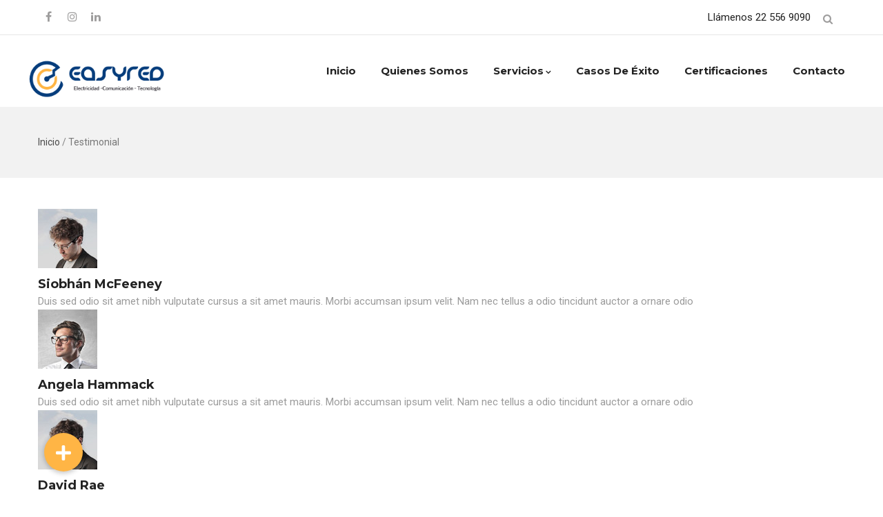

--- FILE ---
content_type: text/html; charset=UTF-8
request_url: https://www.easyred.cl/testimonial_cat/default/
body_size: 12125
content:
<!DOCTYPE html>
<html lang="es-CL" class="no-js">
<head>
  <meta http-equiv="content-type" content="text/html; charset=UTF-8">
  <meta name="apple-touch-fullscreen" content="yes"/>
  <meta name="MobileOptimized" content="320"/>
  <meta name="viewport" content="width=device-width, initial-scale=1, maximum-scale=1, user-scalable=no">
  <link rel="profile" href="https://gmpg.org/xfn/11">
  <title>Default &#8211; Easyred</title>
<meta name='robots' content='max-image-preview:large' />
<link rel='dns-prefetch' href='//cdnjs.cloudflare.com' />
<link rel='dns-prefetch' href='//fonts.googleapis.com' />
<link rel='dns-prefetch' href='//www.googletagmanager.com' />
<link rel="alternate" type="application/rss+xml" title="Easyred &raquo; Feed" href="https://www.easyred.cl/feed/" />
<link rel="alternate" type="application/rss+xml" title="Easyred &raquo; Feed de comentarios" href="https://www.easyred.cl/comments/feed/" />
<link rel="alternate" type="application/rss+xml" title="Feed Easyred &raquo; Default Category" href="https://www.easyred.cl/testimonial_cat/default/feed/" />
<style id='wp-img-auto-sizes-contain-inline-css' type='text/css'>
img:is([sizes=auto i],[sizes^="auto," i]){contain-intrinsic-size:3000px 1500px}
/*# sourceURL=wp-img-auto-sizes-contain-inline-css */
</style>
<style id='wp-emoji-styles-inline-css' type='text/css'>

	img.wp-smiley, img.emoji {
		display: inline !important;
		border: none !important;
		box-shadow: none !important;
		height: 1em !important;
		width: 1em !important;
		margin: 0 0.07em !important;
		vertical-align: -0.1em !important;
		background: none !important;
		padding: 0 !important;
	}
/*# sourceURL=wp-emoji-styles-inline-css */
</style>
<style id='wp-block-library-inline-css' type='text/css'>
:root{--wp-block-synced-color:#7a00df;--wp-block-synced-color--rgb:122,0,223;--wp-bound-block-color:var(--wp-block-synced-color);--wp-editor-canvas-background:#ddd;--wp-admin-theme-color:#007cba;--wp-admin-theme-color--rgb:0,124,186;--wp-admin-theme-color-darker-10:#006ba1;--wp-admin-theme-color-darker-10--rgb:0,107,160.5;--wp-admin-theme-color-darker-20:#005a87;--wp-admin-theme-color-darker-20--rgb:0,90,135;--wp-admin-border-width-focus:2px}@media (min-resolution:192dpi){:root{--wp-admin-border-width-focus:1.5px}}.wp-element-button{cursor:pointer}:root .has-very-light-gray-background-color{background-color:#eee}:root .has-very-dark-gray-background-color{background-color:#313131}:root .has-very-light-gray-color{color:#eee}:root .has-very-dark-gray-color{color:#313131}:root .has-vivid-green-cyan-to-vivid-cyan-blue-gradient-background{background:linear-gradient(135deg,#00d084,#0693e3)}:root .has-purple-crush-gradient-background{background:linear-gradient(135deg,#34e2e4,#4721fb 50%,#ab1dfe)}:root .has-hazy-dawn-gradient-background{background:linear-gradient(135deg,#faaca8,#dad0ec)}:root .has-subdued-olive-gradient-background{background:linear-gradient(135deg,#fafae1,#67a671)}:root .has-atomic-cream-gradient-background{background:linear-gradient(135deg,#fdd79a,#004a59)}:root .has-nightshade-gradient-background{background:linear-gradient(135deg,#330968,#31cdcf)}:root .has-midnight-gradient-background{background:linear-gradient(135deg,#020381,#2874fc)}:root{--wp--preset--font-size--normal:16px;--wp--preset--font-size--huge:42px}.has-regular-font-size{font-size:1em}.has-larger-font-size{font-size:2.625em}.has-normal-font-size{font-size:var(--wp--preset--font-size--normal)}.has-huge-font-size{font-size:var(--wp--preset--font-size--huge)}.has-text-align-center{text-align:center}.has-text-align-left{text-align:left}.has-text-align-right{text-align:right}.has-fit-text{white-space:nowrap!important}#end-resizable-editor-section{display:none}.aligncenter{clear:both}.items-justified-left{justify-content:flex-start}.items-justified-center{justify-content:center}.items-justified-right{justify-content:flex-end}.items-justified-space-between{justify-content:space-between}.screen-reader-text{border:0;clip-path:inset(50%);height:1px;margin:-1px;overflow:hidden;padding:0;position:absolute;width:1px;word-wrap:normal!important}.screen-reader-text:focus{background-color:#ddd;clip-path:none;color:#444;display:block;font-size:1em;height:auto;left:5px;line-height:normal;padding:15px 23px 14px;text-decoration:none;top:5px;width:auto;z-index:100000}html :where(.has-border-color){border-style:solid}html :where([style*=border-top-color]){border-top-style:solid}html :where([style*=border-right-color]){border-right-style:solid}html :where([style*=border-bottom-color]){border-bottom-style:solid}html :where([style*=border-left-color]){border-left-style:solid}html :where([style*=border-width]){border-style:solid}html :where([style*=border-top-width]){border-top-style:solid}html :where([style*=border-right-width]){border-right-style:solid}html :where([style*=border-bottom-width]){border-bottom-style:solid}html :where([style*=border-left-width]){border-left-style:solid}html :where(img[class*=wp-image-]){height:auto;max-width:100%}:where(figure){margin:0 0 1em}html :where(.is-position-sticky){--wp-admin--admin-bar--position-offset:var(--wp-admin--admin-bar--height,0px)}@media screen and (max-width:600px){html :where(.is-position-sticky){--wp-admin--admin-bar--position-offset:0px}}

/*# sourceURL=wp-block-library-inline-css */
</style><style id='global-styles-inline-css' type='text/css'>
:root{--wp--preset--aspect-ratio--square: 1;--wp--preset--aspect-ratio--4-3: 4/3;--wp--preset--aspect-ratio--3-4: 3/4;--wp--preset--aspect-ratio--3-2: 3/2;--wp--preset--aspect-ratio--2-3: 2/3;--wp--preset--aspect-ratio--16-9: 16/9;--wp--preset--aspect-ratio--9-16: 9/16;--wp--preset--color--black: #000000;--wp--preset--color--cyan-bluish-gray: #abb8c3;--wp--preset--color--white: #ffffff;--wp--preset--color--pale-pink: #f78da7;--wp--preset--color--vivid-red: #cf2e2e;--wp--preset--color--luminous-vivid-orange: #ff6900;--wp--preset--color--luminous-vivid-amber: #fcb900;--wp--preset--color--light-green-cyan: #7bdcb5;--wp--preset--color--vivid-green-cyan: #00d084;--wp--preset--color--pale-cyan-blue: #8ed1fc;--wp--preset--color--vivid-cyan-blue: #0693e3;--wp--preset--color--vivid-purple: #9b51e0;--wp--preset--gradient--vivid-cyan-blue-to-vivid-purple: linear-gradient(135deg,rgb(6,147,227) 0%,rgb(155,81,224) 100%);--wp--preset--gradient--light-green-cyan-to-vivid-green-cyan: linear-gradient(135deg,rgb(122,220,180) 0%,rgb(0,208,130) 100%);--wp--preset--gradient--luminous-vivid-amber-to-luminous-vivid-orange: linear-gradient(135deg,rgb(252,185,0) 0%,rgb(255,105,0) 100%);--wp--preset--gradient--luminous-vivid-orange-to-vivid-red: linear-gradient(135deg,rgb(255,105,0) 0%,rgb(207,46,46) 100%);--wp--preset--gradient--very-light-gray-to-cyan-bluish-gray: linear-gradient(135deg,rgb(238,238,238) 0%,rgb(169,184,195) 100%);--wp--preset--gradient--cool-to-warm-spectrum: linear-gradient(135deg,rgb(74,234,220) 0%,rgb(151,120,209) 20%,rgb(207,42,186) 40%,rgb(238,44,130) 60%,rgb(251,105,98) 80%,rgb(254,248,76) 100%);--wp--preset--gradient--blush-light-purple: linear-gradient(135deg,rgb(255,206,236) 0%,rgb(152,150,240) 100%);--wp--preset--gradient--blush-bordeaux: linear-gradient(135deg,rgb(254,205,165) 0%,rgb(254,45,45) 50%,rgb(107,0,62) 100%);--wp--preset--gradient--luminous-dusk: linear-gradient(135deg,rgb(255,203,112) 0%,rgb(199,81,192) 50%,rgb(65,88,208) 100%);--wp--preset--gradient--pale-ocean: linear-gradient(135deg,rgb(255,245,203) 0%,rgb(182,227,212) 50%,rgb(51,167,181) 100%);--wp--preset--gradient--electric-grass: linear-gradient(135deg,rgb(202,248,128) 0%,rgb(113,206,126) 100%);--wp--preset--gradient--midnight: linear-gradient(135deg,rgb(2,3,129) 0%,rgb(40,116,252) 100%);--wp--preset--font-size--small: 13px;--wp--preset--font-size--medium: 20px;--wp--preset--font-size--large: 36px;--wp--preset--font-size--x-large: 42px;--wp--preset--spacing--20: 0.44rem;--wp--preset--spacing--30: 0.67rem;--wp--preset--spacing--40: 1rem;--wp--preset--spacing--50: 1.5rem;--wp--preset--spacing--60: 2.25rem;--wp--preset--spacing--70: 3.38rem;--wp--preset--spacing--80: 5.06rem;--wp--preset--shadow--natural: 6px 6px 9px rgba(0, 0, 0, 0.2);--wp--preset--shadow--deep: 12px 12px 50px rgba(0, 0, 0, 0.4);--wp--preset--shadow--sharp: 6px 6px 0px rgba(0, 0, 0, 0.2);--wp--preset--shadow--outlined: 6px 6px 0px -3px rgb(255, 255, 255), 6px 6px rgb(0, 0, 0);--wp--preset--shadow--crisp: 6px 6px 0px rgb(0, 0, 0);}:where(.is-layout-flex){gap: 0.5em;}:where(.is-layout-grid){gap: 0.5em;}body .is-layout-flex{display: flex;}.is-layout-flex{flex-wrap: wrap;align-items: center;}.is-layout-flex > :is(*, div){margin: 0;}body .is-layout-grid{display: grid;}.is-layout-grid > :is(*, div){margin: 0;}:where(.wp-block-columns.is-layout-flex){gap: 2em;}:where(.wp-block-columns.is-layout-grid){gap: 2em;}:where(.wp-block-post-template.is-layout-flex){gap: 1.25em;}:where(.wp-block-post-template.is-layout-grid){gap: 1.25em;}.has-black-color{color: var(--wp--preset--color--black) !important;}.has-cyan-bluish-gray-color{color: var(--wp--preset--color--cyan-bluish-gray) !important;}.has-white-color{color: var(--wp--preset--color--white) !important;}.has-pale-pink-color{color: var(--wp--preset--color--pale-pink) !important;}.has-vivid-red-color{color: var(--wp--preset--color--vivid-red) !important;}.has-luminous-vivid-orange-color{color: var(--wp--preset--color--luminous-vivid-orange) !important;}.has-luminous-vivid-amber-color{color: var(--wp--preset--color--luminous-vivid-amber) !important;}.has-light-green-cyan-color{color: var(--wp--preset--color--light-green-cyan) !important;}.has-vivid-green-cyan-color{color: var(--wp--preset--color--vivid-green-cyan) !important;}.has-pale-cyan-blue-color{color: var(--wp--preset--color--pale-cyan-blue) !important;}.has-vivid-cyan-blue-color{color: var(--wp--preset--color--vivid-cyan-blue) !important;}.has-vivid-purple-color{color: var(--wp--preset--color--vivid-purple) !important;}.has-black-background-color{background-color: var(--wp--preset--color--black) !important;}.has-cyan-bluish-gray-background-color{background-color: var(--wp--preset--color--cyan-bluish-gray) !important;}.has-white-background-color{background-color: var(--wp--preset--color--white) !important;}.has-pale-pink-background-color{background-color: var(--wp--preset--color--pale-pink) !important;}.has-vivid-red-background-color{background-color: var(--wp--preset--color--vivid-red) !important;}.has-luminous-vivid-orange-background-color{background-color: var(--wp--preset--color--luminous-vivid-orange) !important;}.has-luminous-vivid-amber-background-color{background-color: var(--wp--preset--color--luminous-vivid-amber) !important;}.has-light-green-cyan-background-color{background-color: var(--wp--preset--color--light-green-cyan) !important;}.has-vivid-green-cyan-background-color{background-color: var(--wp--preset--color--vivid-green-cyan) !important;}.has-pale-cyan-blue-background-color{background-color: var(--wp--preset--color--pale-cyan-blue) !important;}.has-vivid-cyan-blue-background-color{background-color: var(--wp--preset--color--vivid-cyan-blue) !important;}.has-vivid-purple-background-color{background-color: var(--wp--preset--color--vivid-purple) !important;}.has-black-border-color{border-color: var(--wp--preset--color--black) !important;}.has-cyan-bluish-gray-border-color{border-color: var(--wp--preset--color--cyan-bluish-gray) !important;}.has-white-border-color{border-color: var(--wp--preset--color--white) !important;}.has-pale-pink-border-color{border-color: var(--wp--preset--color--pale-pink) !important;}.has-vivid-red-border-color{border-color: var(--wp--preset--color--vivid-red) !important;}.has-luminous-vivid-orange-border-color{border-color: var(--wp--preset--color--luminous-vivid-orange) !important;}.has-luminous-vivid-amber-border-color{border-color: var(--wp--preset--color--luminous-vivid-amber) !important;}.has-light-green-cyan-border-color{border-color: var(--wp--preset--color--light-green-cyan) !important;}.has-vivid-green-cyan-border-color{border-color: var(--wp--preset--color--vivid-green-cyan) !important;}.has-pale-cyan-blue-border-color{border-color: var(--wp--preset--color--pale-cyan-blue) !important;}.has-vivid-cyan-blue-border-color{border-color: var(--wp--preset--color--vivid-cyan-blue) !important;}.has-vivid-purple-border-color{border-color: var(--wp--preset--color--vivid-purple) !important;}.has-vivid-cyan-blue-to-vivid-purple-gradient-background{background: var(--wp--preset--gradient--vivid-cyan-blue-to-vivid-purple) !important;}.has-light-green-cyan-to-vivid-green-cyan-gradient-background{background: var(--wp--preset--gradient--light-green-cyan-to-vivid-green-cyan) !important;}.has-luminous-vivid-amber-to-luminous-vivid-orange-gradient-background{background: var(--wp--preset--gradient--luminous-vivid-amber-to-luminous-vivid-orange) !important;}.has-luminous-vivid-orange-to-vivid-red-gradient-background{background: var(--wp--preset--gradient--luminous-vivid-orange-to-vivid-red) !important;}.has-very-light-gray-to-cyan-bluish-gray-gradient-background{background: var(--wp--preset--gradient--very-light-gray-to-cyan-bluish-gray) !important;}.has-cool-to-warm-spectrum-gradient-background{background: var(--wp--preset--gradient--cool-to-warm-spectrum) !important;}.has-blush-light-purple-gradient-background{background: var(--wp--preset--gradient--blush-light-purple) !important;}.has-blush-bordeaux-gradient-background{background: var(--wp--preset--gradient--blush-bordeaux) !important;}.has-luminous-dusk-gradient-background{background: var(--wp--preset--gradient--luminous-dusk) !important;}.has-pale-ocean-gradient-background{background: var(--wp--preset--gradient--pale-ocean) !important;}.has-electric-grass-gradient-background{background: var(--wp--preset--gradient--electric-grass) !important;}.has-midnight-gradient-background{background: var(--wp--preset--gradient--midnight) !important;}.has-small-font-size{font-size: var(--wp--preset--font-size--small) !important;}.has-medium-font-size{font-size: var(--wp--preset--font-size--medium) !important;}.has-large-font-size{font-size: var(--wp--preset--font-size--large) !important;}.has-x-large-font-size{font-size: var(--wp--preset--font-size--x-large) !important;}
/*# sourceURL=global-styles-inline-css */
</style>

<style id='classic-theme-styles-inline-css' type='text/css'>
/*! This file is auto-generated */
.wp-block-button__link{color:#fff;background-color:#32373c;border-radius:9999px;box-shadow:none;text-decoration:none;padding:calc(.667em + 2px) calc(1.333em + 2px);font-size:1.125em}.wp-block-file__button{background:#32373c;color:#fff;text-decoration:none}
/*# sourceURL=/wp-includes/css/classic-themes.min.css */
</style>
<link rel='stylesheet' id='buttonizer_frontend_style-css' href='https://www.easyred.cl/wp-content/plugins/buttonizer-multifunctional-button/assets/legacy/frontend.css?v=2bf00396b0c1ac7592c6916e5b67b30d&#038;ver=6.9' type='text/css' media='all' />
<link rel='stylesheet' id='buttonizer-icon-library-css' href='https://cdnjs.cloudflare.com/ajax/libs/font-awesome/5.15.4/css/all.min.css?ver=6.9' type='text/css' media='all' integrity='sha512-1ycn6IcaQQ40/MKBW2W4Rhis/DbILU74C1vSrLJxCq57o941Ym01SwNsOMqvEBFlcgUa6xLiPY/NS5R+E6ztJQ==' crossorigin='anonymous' />
<link rel='stylesheet' id='cliengo-css' href='https://www.easyred.cl/wp-content/plugins/cliengo/public/css/cliengo-public.css?ver=3.0.4' type='text/css' media='all' />
<link rel='stylesheet' id='contact-form-7-css' href='https://www.easyred.cl/wp-content/plugins/contact-form-7/includes/css/styles.css?ver=6.1.4' type='text/css' media='all' />
<link rel='stylesheet' id='rs-plugin-settings-css' href='https://www.easyred.cl/wp-content/plugins/revslider/public/assets/css/rs6.css?ver=6.2.2' type='text/css' media='all' />
<style id='rs-plugin-settings-inline-css' type='text/css'>
#rs-demo-id {}
/*# sourceURL=rs-plugin-settings-inline-css */
</style>
<link rel="preload" class="mv-grow-style" href="https://www.easyred.cl/wp-content/plugins/social-pug/assets/dist/style-frontend-pro.css?ver=1.36.3" as="style"><noscript><link rel='stylesheet' id='dpsp-frontend-style-pro-css' href='https://www.easyred.cl/wp-content/plugins/social-pug/assets/dist/style-frontend-pro.css?ver=1.36.3' type='text/css' media='all' />
</noscript><style id='dpsp-frontend-style-pro-inline-css' type='text/css'>

				@media screen and ( max-width : 720px ) {
					.dpsp-content-wrapper.dpsp-hide-on-mobile,
					.dpsp-share-text.dpsp-hide-on-mobile {
						display: none;
					}
					.dpsp-has-spacing .dpsp-networks-btns-wrapper li {
						margin:0 2% 10px 0;
					}
					.dpsp-network-btn.dpsp-has-label:not(.dpsp-has-count) {
						max-height: 40px;
						padding: 0;
						justify-content: center;
					}
					.dpsp-content-wrapper.dpsp-size-small .dpsp-network-btn.dpsp-has-label:not(.dpsp-has-count){
						max-height: 32px;
					}
					.dpsp-content-wrapper.dpsp-size-large .dpsp-network-btn.dpsp-has-label:not(.dpsp-has-count){
						max-height: 46px;
					}
				}
			
			@media screen and ( max-width : 720px ) {
				aside#dpsp-floating-sidebar.dpsp-hide-on-mobile.opened {
					display: none;
				}
			}
			
/*# sourceURL=dpsp-frontend-style-pro-inline-css */
</style>
<link rel='stylesheet' id='winnex-fonts-css' href='https://fonts.googleapis.com/css?family=Montserrat:400,500,700%7CRoboto:400,500,600,700&#038;subset' type='text/css' media='all' />
<link rel='stylesheet' id='lightgallery-css' href='https://www.easyred.cl/wp-content/themes/winnex/js/lightgallery/css/lightgallery.min.css?ver=6.9' type='text/css' media='all' />
<link rel='stylesheet' id='winnex-style-css' href='https://www.easyred.cl/wp-content/themes/winnex/style.css?ver=1.0.1' type='text/css' media='all' />
<link rel='stylesheet' id='magnific-css' href='https://www.easyred.cl/wp-content/themes/winnex/js/magnific/magnific-popup.css?ver=6.9' type='text/css' media='all' />
<link rel='stylesheet' id='owl-carousel-css' href='https://www.easyred.cl/wp-content/themes/winnex/js/owl-carousel/assets/owl.carousel.css?ver=6.9' type='text/css' media='all' />
<link rel='stylesheet' id='icon-custom-css' href='https://www.easyred.cl/wp-content/themes/winnex/css/icon-custom.css?ver=6.9' type='text/css' media='all' />
<link rel='stylesheet' id='icon-fontawesome-css' href='https://www.easyred.cl/wp-content/themes/winnex/css/fontawesome/css/font-awesome.min.css?ver=6.9' type='text/css' media='all' />
<link rel='stylesheet' id='winnex-bootstrap-css' href='https://www.easyred.cl/wp-content/themes/winnex/css/skins/blue/bootstrap.css?ver=1.0.1' type='text/css' media='all' />
<link rel='stylesheet' id='winnex-woocoomerce-css' href='https://www.easyred.cl/wp-content/themes/winnex/css/skins/blue/woocommerce.css?ver=1.0.1' type='text/css' media='all' />
<link rel='stylesheet' id='winnex-template-css' href='https://www.easyred.cl/wp-content/themes/winnex/css/skins/blue/template.css?ver=1.0.1' type='text/css' media='all' />
<script type="text/javascript" src="https://www.easyred.cl/wp-includes/js/jquery/jquery.min.js?ver=3.7.1" id="jquery-core-js"></script>
<script type="text/javascript" src="https://www.easyred.cl/wp-includes/js/jquery/jquery-migrate.min.js?ver=3.4.1" id="jquery-migrate-js"></script>
<script type="text/javascript" src="https://www.easyred.cl/wp-content/plugins/cliengo/public/js/cliengo-public.js?ver=3.0.4" id="cliengo-js"></script>
<script type="text/javascript" src="https://www.easyred.cl/wp-content/plugins/revslider/public/assets/js/rbtools.min.js?ver=6.0" id="tp-tools-js"></script>
<script type="text/javascript" src="https://www.easyred.cl/wp-content/plugins/revslider/public/assets/js/rs6.min.js?ver=6.2.2" id="revmin-js"></script>
<script type="text/javascript" src="https://www.easyred.cl/wp-content/themes/winnex/js/bootstrap.js?ver=6.9" id="bootstrap-js"></script>
<script type="text/javascript" src="https://www.easyred.cl/wp-content/themes/winnex/js/countdown.js?ver=6.9" id="countdown-js"></script>
<script type="text/javascript" src="https://www.easyred.cl/wp-content/themes/winnex/js/count-to.js?ver=6.9" id="count-to-js"></script>
<script type="text/javascript" src="https://www.easyred.cl/wp-content/themes/winnex/js/jquery.appear.js?ver=6.9" id="appear-js"></script>
<script type="text/javascript" src="https://www.easyred.cl/wp-content/themes/winnex/js/perfect-scrollbar.jquery.min.js?ver=6.9" id="scrollbar-js"></script>
<script type="text/javascript" src="https://www.easyred.cl/wp-content/themes/winnex/js/owl-carousel/owl.carousel.min.js?ver=6.9" id="owl-carousel-js"></script>
<script type="text/javascript" src="https://www.easyred.cl/wp-content/themes/winnex/js/magnific/jquery.magnific-popup.min.js?ver=6.9" id="magnific-js"></script>
<script type="text/javascript" src="https://www.easyred.cl/wp-content/themes/winnex/js/scroll/jquery.scrollto.js?ver=6.9" id="scroll-to-js"></script>
<script type="text/javascript" src="https://www.easyred.cl/wp-content/themes/winnex/js/waypoint.js?ver=6.9" id="waypoint-js"></script>
<script type="text/javascript" src="https://www.easyred.cl/wp-content/themes/winnex/js/jquery.cookie.js?ver=6.9" id="cookie-js"></script>
<script type="text/javascript" src="https://www.easyred.cl/wp-content/themes/winnex/js/jquery.typer.js?ver=6.9" id="typer-js"></script>
<script type="text/javascript" src="https://www.easyred.cl/wp-includes/js/imagesloaded.min.js?ver=5.0.0" id="imagesloaded-js"></script>
<script type="text/javascript" src="https://www.easyred.cl/wp-content/themes/winnex/js/lightgallery/js/lightgallery.min.js?ver=6.9" id="lightgallery-js"></script>
<script type="text/javascript" src="https://www.easyred.cl/wp-includes/js/masonry.min.js?ver=4.2.2" id="masonry-js"></script>
<script type="text/javascript" src="https://www.easyred.cl/wp-includes/js/jquery/jquery.masonry.min.js?ver=3.1.2b" id="jquery-masonry-js"></script>
<script type="text/javascript" src="https://www.easyred.cl/wp-content/themes/winnex/js/main.js?ver=6.9" id="winnex-main-js"></script>
<script type="text/javascript" src="https://www.easyred.cl/wp-content/themes/winnex/js/woocommerce.js?ver=6.9" id="woocommerce-theme-js"></script>
<link rel="https://api.w.org/" href="https://www.easyred.cl/wp-json/" /><link rel="EditURI" type="application/rsd+xml" title="RSD" href="https://www.easyred.cl/xmlrpc.php?rsd" />
<meta name="generator" content="WordPress 6.9" />
<script> var ajaxurl = "https://www.easyred.cl/wp-admin/admin-ajax.php";</script><meta name="generator" content="Site Kit by Google 1.167.0" /><script> var ajaxurl = "https://www.easyred.cl/wp-admin/admin-ajax.php";</script><meta name="hubbub-info" description="Hubbub 1.36.3"><style type="text/css">.recentcomments a{display:inline !important;padding:0 !important;margin:0 !important;}</style><meta name="generator" content="Powered by WPBakery Page Builder - drag and drop page builder for WordPress."/>
<meta name="generator" content="Powered by Slider Revolution 6.2.2 - responsive, Mobile-Friendly Slider Plugin for WordPress with comfortable drag and drop interface." />
<link rel="icon" href="https://www.easyred.cl/wp-content/uploads/2015/12/favi01-180x180.png" sizes="32x32" />
<link rel="icon" href="https://www.easyred.cl/wp-content/uploads/2015/12/favi01-440x440.png" sizes="192x192" />
<link rel="apple-touch-icon" href="https://www.easyred.cl/wp-content/uploads/2015/12/favi01-180x180.png" />
<meta name="msapplication-TileImage" content="https://www.easyred.cl/wp-content/uploads/2015/12/favi01-440x440.png" />
<script type="text/javascript">function setREVStartSize(e){			
			try {								
				var pw = document.getElementById(e.c).parentNode.offsetWidth,
					newh;
				pw = pw===0 || isNaN(pw) ? window.innerWidth : pw;
				e.tabw = e.tabw===undefined ? 0 : parseInt(e.tabw);
				e.thumbw = e.thumbw===undefined ? 0 : parseInt(e.thumbw);
				e.tabh = e.tabh===undefined ? 0 : parseInt(e.tabh);
				e.thumbh = e.thumbh===undefined ? 0 : parseInt(e.thumbh);
				e.tabhide = e.tabhide===undefined ? 0 : parseInt(e.tabhide);
				e.thumbhide = e.thumbhide===undefined ? 0 : parseInt(e.thumbhide);
				e.mh = e.mh===undefined || e.mh=="" || e.mh==="auto" ? 0 : parseInt(e.mh,0);		
				if(e.layout==="fullscreen" || e.l==="fullscreen") 						
					newh = Math.max(e.mh,window.innerHeight);				
				else{					
					e.gw = Array.isArray(e.gw) ? e.gw : [e.gw];
					for (var i in e.rl) if (e.gw[i]===undefined || e.gw[i]===0) e.gw[i] = e.gw[i-1];					
					e.gh = e.el===undefined || e.el==="" || (Array.isArray(e.el) && e.el.length==0)? e.gh : e.el;
					e.gh = Array.isArray(e.gh) ? e.gh : [e.gh];
					for (var i in e.rl) if (e.gh[i]===undefined || e.gh[i]===0) e.gh[i] = e.gh[i-1];
										
					var nl = new Array(e.rl.length),
						ix = 0,						
						sl;					
					e.tabw = e.tabhide>=pw ? 0 : e.tabw;
					e.thumbw = e.thumbhide>=pw ? 0 : e.thumbw;
					e.tabh = e.tabhide>=pw ? 0 : e.tabh;
					e.thumbh = e.thumbhide>=pw ? 0 : e.thumbh;					
					for (var i in e.rl) nl[i] = e.rl[i]<window.innerWidth ? 0 : e.rl[i];
					sl = nl[0];									
					for (var i in nl) if (sl>nl[i] && nl[i]>0) { sl = nl[i]; ix=i;}															
					var m = pw>(e.gw[ix]+e.tabw+e.thumbw) ? 1 : (pw-(e.tabw+e.thumbw)) / (e.gw[ix]);					

					newh =  (e.type==="carousel" && e.justify==="true" ? e.gh[ix] : (e.gh[ix] * m)) + (e.tabh + e.thumbh);
				}			
				
				if(window.rs_init_css===undefined) window.rs_init_css = document.head.appendChild(document.createElement("style"));					
				document.getElementById(e.c).height = newh;
				window.rs_init_css.innerHTML += "#"+e.c+"_wrapper { height: "+newh+"px }";				
			} catch(e){
				console.log("Failure at Presize of Slider:" + e)
			}					   
		  };</script>
<noscript><style> .wpb_animate_when_almost_visible { opacity: 1; }</style></noscript><link rel='stylesheet' id='js_composer_front-css' href='https://www.easyred.cl/wp-content/plugins/js_composer/assets/css/js_composer.min.css?ver=6.0.5' type='text/css' media='all' />
</head>
<body data-rsssl=1 class="archive tax-testimonial_cat term-default term-30 wp-theme-winnex wpb-js-composer js-comp-ver-6.0.5 vc_responsive">
  <div class="wrapper-page"> <!--page-->
        
    <header class=" header-default header-v1">
        <div class="topbar hidden-sm hidden-xs">
    <div class="container">
      <div class="content-inner">
        <div class="left pull-left">
          <ul class="socials">
        <li><a href="https://www.facebook.com/Easyred-102726584732782/"><i class="fa fa-facebook"></i></a></li>
    

        <li><a href="https://www.instagram.com/easyredchile/"><i class="fa fa-instagram"></i></a></li>
     

     

     

        <li><a href="https://www.linkedin.com/company/easyredchile/"><i class="fa fa-linkedin"></i></a></li>
    

    
   
   
   
   
    </ul>        </div> 
        <div class="right pull-right">
          
          <div class="mini-cart-header cart-v2">
              
          </div> 

          <div class="main-search gva-search">
            <a class="control-search"><i class="fa fa-search"></i></a>
            <div class="gva-search-content search-content">
              <div class="search-content-inner">
                <div class="content-inner"><form method="get" class="searchform gva-main-search" action="https://www.easyred.cl/">
	<div class="gva-search">
		<input name="s" maxlength="40" class="form-control input-large input-search" type="text" size="20" placeholder="Buscar...">
		<span class="input-group-addon input-large btn-search">
			<input type="submit" class="fa" value="&#xf002;" />
		</span>
	</div>
</form>


</div>  
              </div>  
            </div>
          </div>
          
          <div class="topbar-text">
            Llámenos 22 556 9090          </div>

        </div>   
      </div>   
    </div>   
  </div>
        
      <div class="gv-sticky-menu">
        
<div class="header-mobile hidden-lg hidden-md">
  <div class="container">
    <div class="row"> 
     
      <div class="left col-xs-4">
         <div class="hidden-lg hidden-md">
   <div class="canvas-menu gva-offcanvas">
     <a class="dropdown-toggle" data-canvas=".mobile" href="#"><i class="gv-icon-103"></i></a>
   </div>
   <div class="gva-offcanvas-content mobile">
      <div class="close-canvas"><a><i class="gv-icon-8"></i></a></div>
      <div class="wp-sidebar sidebar">
         <div id="gva-mobile-menu" class="navbar-collapse"><ul id="menu-easyred" class="nav navbar-nav gva-nav-menu gva-mobile-menu"><li id="menu-item-3973" class="menu-item menu-item-type-post_type menu-item-object-page menu-item-home menu-item-3973"><a href="https://www.easyred.cl/">Inicio</a></li>
<li id="menu-item-3791" class="menu-item menu-item-type-post_type menu-item-object-page menu-item-3791"><a href="https://www.easyred.cl/quienes-somos/">Quienes somos</a></li>
<li id="menu-item-3793" class="menu-item menu-item-type-custom menu-item-object-custom menu-item-has-children menu-item-3793"><a href="#">Servicios<span class="caret"></span></a>
<ul class="submenu-inner ">
	<li id="menu-item-4291" class="menu-item menu-item-type-custom menu-item-object-custom menu-item-has-children menu-item-4291"><a href="https://www.easyred.cl/service/soluciones-termograficas/">Soluciones Termográficas<span class="caret"></span></a>
	<ul class="submenu-inner ">
		<li id="menu-item-4306" class="menu-item menu-item-type-custom menu-item-object-custom menu-item-4306"><a href="https://www.easyred.cl/service/camaras-termograficas/">Cámaras Termográficas</a></li>
		<li id="menu-item-4307" class="menu-item menu-item-type-custom menu-item-object-custom menu-item-4307"><a href="https://www.easyred.cl/service/control-de-temperatura-y-mascarillas/">Control de Temperatura y Mascarillas</a></li>
		<li id="menu-item-4305" class="menu-item menu-item-type-custom menu-item-object-custom menu-item-4305"><a href="https://www.easyred.cl/service/analitica/">Analítica</a></li>
	</ul>
</li>
	<li id="menu-item-3794" class="menu-item menu-item-type-custom menu-item-object-custom menu-item-3794"><a href="https://www.easyred.cl/service/cableado-estructurado/">Cableado Estructurado</a></li>
	<li id="menu-item-3800" class="menu-item menu-item-type-custom menu-item-object-custom menu-item-has-children menu-item-3800"><a href="https://www.easyred.cl/service/seguridad-electronica/">Seguridad Electrónica<span class="caret"></span></a>
	<ul class="submenu-inner ">
		<li id="menu-item-4275" class="menu-item menu-item-type-custom menu-item-object-custom menu-item-4275"><a href="https://www.easyred.cl/service/control-de-acceso/">Control de Acceso</a></li>
		<li id="menu-item-4265" class="menu-item menu-item-type-custom menu-item-object-custom menu-item-4265"><a href="https://www.easyred.cl/service/sistemas-de-cctv/">Sistemas de CCTV</a></li>
		<li id="menu-item-4274" class="menu-item menu-item-type-custom menu-item-object-custom menu-item-4274"><a href="https://www.easyred.cl/service/sistemas-de-alarmas-e-intrusion/">Sistemas de Alarmas e Intrusión</a></li>
	</ul>
</li>
	<li id="menu-item-4264" class="menu-item menu-item-type-custom menu-item-object-custom menu-item-4264"><a href="https://www.easyred.cl/service/deteccion-de-incendios/">Detección de incendios</a></li>
	<li id="menu-item-3807" class="menu-item menu-item-type-custom menu-item-object-custom menu-item-3807"><a href="https://www.easyred.cl/service/automatizacion-de-edificios/">Automatización de Edificios</a></li>
	<li id="menu-item-3811" class="menu-item menu-item-type-custom menu-item-object-custom menu-item-3811"><a href="https://www.easyred.cl/service/energia-y-electricidad/">Energía y Electricidad</a></li>
</ul>
</li>
<li id="menu-item-3888" class="menu-item menu-item-type-custom menu-item-object-custom menu-item-3888"><a href="https://www.easyred.cl/service/casos-de-exito/">Casos de Éxito</a></li>
<li id="menu-item-3947" class="menu-item menu-item-type-post_type menu-item-object-page menu-item-3947"><a href="https://www.easyred.cl/certificaciones/">Certificaciones</a></li>
<li id="menu-item-3790" class="menu-item menu-item-type-post_type menu-item-object-page menu-item-3790"><a href="https://www.easyred.cl/contacto/">Contacto</a></li>
</ul></div>         <div class="after-offcanvas">
            <aside id="text-1" class="widget clearfix widget_text">			<div class="textwidget"><div class="list-socials">
  <a href="#"><i class="gv-icon-1405"></i></a>
  <a href="#"><i class="gv-icon-1411"></i></a>
  <a href="#"><i class="gv-icon-1406"></i></a>
   <a href="#"><i class="gv-icon-1407"></i></a>
   <a href="#"><i class="gv-icon-1408"></i></a>
</div></div>
		</aside>         </div>    
     </div>
   </div>
</div>      </div>

      <div class="center text-center col-xs-4">
        <div class="logo-menu">
          <a href="https://www.easyred.cl/">
            <img src="https://www.easyred.cl/wp-content/uploads/2015/12/Logo-Easyred-2022_01.png" alt="Easyred" />
          </a>
        </div>
      </div>


        <div class="right col-xs-4">
                    <div class="main-search gva-search">
            <a class="control-search"><i class="fa fa-search"></i></a>
            <div class="gva-search-content search-content">
              <div class="search-content-inner">
                <div class="content-inner"><form method="get" class="searchform gva-main-search" action="https://www.easyred.cl/">
	<div class="gva-search">
		<input name="s" maxlength="40" class="form-control input-large input-search" type="text" size="20" placeholder="Buscar...">
		<span class="input-group-addon input-large btn-search">
			<input type="submit" class="fa" value="&#xf002;" />
		</span>
	</div>
</form>


</div>  
              </div>  
            </div>
          </div>
        </div> 
       
    </div>  
  </div>  
</div>        <div class="header-mainmenu hidden-xs hidden-sm">
          
            <div class="container"> 
              <div class="prelative">
                <div class="row">
                  <div class="logo col-lg-2 col-md-2 col-sm-12">
                    <a class="logo-theme" href="https://www.easyred.cl/">
                      <img src="https://www.easyred.cl/wp-content/uploads/2015/12/Logo-Easyred-2022_01.png" alt="Easyred" />
                    </a>
                  </div>

                  
                  <div class="col-sm-10 col-xs-12 pstatic header-right quick-header-disable">
                    <div class="content-innter clearfix">
                      <div id="gva-mainmenu" class="pstatic main-menu header-bottom">
                        <div id="gva-main-menu" class="navbar-collapse"><ul id="menu-easyred-1" class="nav navbar-nav gva-nav-menu gva-main-menu"><li class="menu-item menu-item-type-post_type menu-item-object-page menu-item-home menu-item-3973"><a href="https://www.easyred.cl/">Inicio</a></li>
<li class="menu-item menu-item-type-post_type menu-item-object-page menu-item-3791"><a href="https://www.easyred.cl/quienes-somos/">Quienes somos</a></li>
<li class="menu-item menu-item-type-custom menu-item-object-custom menu-item-has-children menu-item-3793"><a href="#">Servicios<span class="caret"></span></a>
<ul class="submenu-inner ">
	<li class="menu-item menu-item-type-custom menu-item-object-custom menu-item-has-children menu-item-4291"><a href="https://www.easyred.cl/service/soluciones-termograficas/">Soluciones Termográficas<span class="caret"></span></a>
	<ul class="submenu-inner ">
		<li class="menu-item menu-item-type-custom menu-item-object-custom menu-item-4306"><a href="https://www.easyred.cl/service/camaras-termograficas/">Cámaras Termográficas</a></li>
		<li class="menu-item menu-item-type-custom menu-item-object-custom menu-item-4307"><a href="https://www.easyred.cl/service/control-de-temperatura-y-mascarillas/">Control de Temperatura y Mascarillas</a></li>
		<li class="menu-item menu-item-type-custom menu-item-object-custom menu-item-4305"><a href="https://www.easyred.cl/service/analitica/">Analítica</a></li>
	</ul>
</li>
	<li class="menu-item menu-item-type-custom menu-item-object-custom menu-item-3794"><a href="https://www.easyred.cl/service/cableado-estructurado/">Cableado Estructurado</a></li>
	<li class="menu-item menu-item-type-custom menu-item-object-custom menu-item-has-children menu-item-3800"><a href="https://www.easyred.cl/service/seguridad-electronica/">Seguridad Electrónica<span class="caret"></span></a>
	<ul class="submenu-inner ">
		<li class="menu-item menu-item-type-custom menu-item-object-custom menu-item-4275"><a href="https://www.easyred.cl/service/control-de-acceso/">Control de Acceso</a></li>
		<li class="menu-item menu-item-type-custom menu-item-object-custom menu-item-4265"><a href="https://www.easyred.cl/service/sistemas-de-cctv/">Sistemas de CCTV</a></li>
		<li class="menu-item menu-item-type-custom menu-item-object-custom menu-item-4274"><a href="https://www.easyred.cl/service/sistemas-de-alarmas-e-intrusion/">Sistemas de Alarmas e Intrusión</a></li>
	</ul>
</li>
	<li class="menu-item menu-item-type-custom menu-item-object-custom menu-item-4264"><a href="https://www.easyred.cl/service/deteccion-de-incendios/">Detección de incendios</a></li>
	<li class="menu-item menu-item-type-custom menu-item-object-custom menu-item-3807"><a href="https://www.easyred.cl/service/automatizacion-de-edificios/">Automatización de Edificios</a></li>
	<li class="menu-item menu-item-type-custom menu-item-object-custom menu-item-3811"><a href="https://www.easyred.cl/service/energia-y-electricidad/">Energía y Electricidad</a></li>
</ul>
</li>
<li class="menu-item menu-item-type-custom menu-item-object-custom menu-item-3888"><a href="https://www.easyred.cl/service/casos-de-exito/">Casos de Éxito</a></li>
<li class="menu-item menu-item-type-post_type menu-item-object-page menu-item-3947"><a href="https://www.easyred.cl/certificaciones/">Certificaciones</a></li>
<li class="menu-item menu-item-type-post_type menu-item-object-page menu-item-3790"><a href="https://www.easyred.cl/contacto/">Contacto</a></li>
</ul></div>                      </div>
                                          </div>

                  </div> 
            
                </div>  
              </div>  
            </div>
          </div>  
      </div> 
    </header>
        
    <div id="page-content"> <!--page content-->

<section id="wp-main-content" class="clearfix main-page title-layout-standard">
	   
   <div class="custom-breadcrumb " >
            <div class="container">
                   <ol class="breadcrumb"><li><a href="https://www.easyred.cl">Inicio</a>  / </li> <li class="active">Testimonial</li></ol>      </div>   
   </div>
   	<div class="container">	
   	<div class="main-page-content row">
      	
      	<!-- Main content -->
      	<div class="content-page col-lg-12 col-md-12 col-sm-12 col-xs-12">      
  			  <div id="wp-content" class="wp-content">	
					 <div class="clearfix post-2459 testimonials type-testimonials status-publish has-post-thumbnail hentry testimonial_cat-default" id="2459">

        
      <div class="post-items">
                  <article id="post-2459" class="post-2459 testimonials type-testimonials status-publish has-post-thumbnail hentry testimonial_cat-default">
	<div class="post-thumbnail">
		<img width="86" height="86" src="https://www.easyred.cl/wp-content/uploads/2015/12/avatar-2.jpg" class="attachment-post-thumbnail size-post-thumbnail wp-post-image" alt="Siobhán McFeeney" decoding="async" />	</div>	

	<div class="entry-content">
		<div class="content-inner">
				
							<div class="content-top entry-meta">
	           	         </div> 
	         <h2 class="entry-title"><a href="https://www.easyred.cl/testimonials/siobhan-mcfeeney/" rel="bookmark">Siobhán McFeeney</a></h2>
	      	

			Duis sed odio sit amet nibh vulputate cursus a sit amet mauris. Morbi accumsan ipsum velit. Nam nec tellus a odio tincidunt auctor a ornare odio<div class="read-more hidden"><a class="btn-line" href="https://www.easyred.cl/testimonials/siobhan-mcfeeney/">Read more </a></div>		</div>
			</div><!-- .entry-content -->	

	
</article><!-- #post-## -->
<article id="post-201" class="post-201 testimonials type-testimonials status-publish has-post-thumbnail hentry testimonial_cat-default">
	<div class="post-thumbnail">
		<img width="86" height="86" src="https://www.easyred.cl/wp-content/uploads/2015/12/avatar-3.jpg" class="attachment-post-thumbnail size-post-thumbnail wp-post-image" alt="Angela Hammack" decoding="async" />	</div>	

	<div class="entry-content">
		<div class="content-inner">
				
							<div class="content-top entry-meta">
	           	         </div> 
	         <h2 class="entry-title"><a href="https://www.easyred.cl/testimonials/angela-hammack/" rel="bookmark">Angela Hammack</a></h2>
	      	

			Duis sed odio sit amet nibh vulputate cursus a sit amet mauris. Morbi accumsan ipsum velit. Nam nec tellus a odio tincidunt auctor a ornare odio<div class="read-more hidden"><a class="btn-line" href="https://www.easyred.cl/testimonials/angela-hammack/">Read more </a></div>		</div>
			</div><!-- .entry-content -->	

	
</article><!-- #post-## -->
<article id="post-200" class="post-200 testimonials type-testimonials status-publish has-post-thumbnail hentry testimonial_cat-default">
	<div class="post-thumbnail">
		<img width="86" height="86" src="https://www.easyred.cl/wp-content/uploads/2015/12/avatar-2.jpg" class="attachment-post-thumbnail size-post-thumbnail wp-post-image" alt="David Rae" decoding="async" />	</div>	

	<div class="entry-content">
		<div class="content-inner">
				
							<div class="content-top entry-meta">
	           	         </div> 
	         <h2 class="entry-title"><a href="https://www.easyred.cl/testimonials/david-rae/" rel="bookmark">David Rae</a></h2>
	      	

			Duis sed odio sit amet nibh vulputate cursus a sit amet mauris. Morbi accumsan ipsum velit. Nam nec tellus a odio tincidunt auctor a ornare odio<div class="read-more hidden"><a class="btn-line" href="https://www.easyred.cl/testimonials/david-rae/">Read more </a></div>		</div>
			</div><!-- .entry-content -->	

	
</article><!-- #post-## -->
<article id="post-198" class="post-198 testimonials type-testimonials status-publish has-post-thumbnail hentry testimonial_cat-default">
	<div class="post-thumbnail">
		<img width="86" height="86" src="https://www.easyred.cl/wp-content/uploads/2015/12/avatar-1.jpg" class="attachment-post-thumbnail size-post-thumbnail wp-post-image" alt="Cristiano Ronaldo" decoding="async" loading="lazy" />	</div>	

	<div class="entry-content">
		<div class="content-inner">
				
							<div class="content-top entry-meta">
	           	         </div> 
	         <h2 class="entry-title"><a href="https://www.easyred.cl/testimonials/cristiano-ronaldo/" rel="bookmark">Cristiano Ronaldo</a></h2>
	      	

			Duis sed odio sit amet nibh vulputate cursus a sit amet mauris. Morbi accumsan ipsum velit. Nam nec tellus a odio tincidunt auctor a ornare odio<div class="read-more hidden"><a class="btn-line" href="https://www.easyred.cl/testimonials/cristiano-ronaldo/">Read more </a></div>		</div>
			</div><!-- .entry-content -->	

	
</article><!-- #post-## -->
      </div>

     <div class="pagination">
             </div>
    
</div>


 
				</div>	
			</div>	

			<!-- Left sidebar -->
         
         <!-- Right Sidebar -->
         
		</div>
	</div>				
</section>

	</div><!--end page content-->
	
</div><!-- End page -->
	
	<footer id="wp-footer" class="clearfix">
				<div class="footer-main"><div class="vc_wpb_row_inner  "><div class="vc_row wpb_row vc_row-fluid remove_padding_bottom row-container"><div class="container"><div class="row "><div class="wpb_column vc_column_container vc_col-sm-12 vc_col-lg-4 vc_col-md-4 vc_col-xs-12"><div class="vc_column-inner"><div class="wpb_wrapper"><div  class="vc_wp_text wpb_content_element"><div class="widget widget_text">			<div class="textwidget"><p><img class="alignnone size-full wp-image-4380" src="https://www.easyred.cl/wp-content/uploads/2015/12/Logo-Easyred-2022_02.png" alt="" width="200" height="56" /></p>
<ul class="contact-info">
<li class="phone">+56 9 6431 8889</li>
<li>operaciones@easyred.cl</li>
<li>San Francisco 1138, Santiago Centro.</li>
</ul>
</div>
		</div></div></div></div></div><div class="wpb_column vc_column_container vc_col-sm-12 vc_col-lg-5 vc_col-md-5 vc_col-xs-12"><div class="vc_column-inner"><div class="wpb_wrapper"><div class="vc_row wpb_row vc_inner vc_row-fluid"><div class="wpb_column vc_column_container vc_col-sm-6"><div class="vc_column-inner"><div class="wpb_wrapper"><div  class="vc_wp_custommenu wpb_content_element"><div class="widget widget_nav_menu"><h2 class="widgettitle">Menú</h2><div class="menu-sidebar-easyred-container"><ul id="menu-sidebar-easyred" class="menu"><li id="menu-item-3847" class="menu-item menu-item-type-post_type menu-item-object-page menu-item-3847"><a href="https://www.easyred.cl/quienes-somos/">Quienes somos</a></li>
<li id="menu-item-3886" class="menu-item menu-item-type-custom menu-item-object-custom menu-item-3886"><a href="https://www.easyred.cl/service/casos-de-exito/">Casos de Éxito</a></li>
<li id="menu-item-3967" class="menu-item menu-item-type-post_type menu-item-object-page menu-item-3967"><a href="https://www.easyred.cl/certificaciones/">Certificaciones</a></li>
<li id="menu-item-3846" class="menu-item menu-item-type-post_type menu-item-object-page menu-item-3846"><a href="https://www.easyred.cl/contacto/">Contacto</a></li>
</ul></div></div></div></div></div></div><div class="wpb_column vc_column_container vc_col-sm-6"><div class="vc_column-inner"><div class="wpb_wrapper"><div  class="vc_wp_custommenu wpb_content_element"><div class="widget widget_nav_menu"><h2 class="widgettitle">Servicios</h2><div class="menu-servicios-easyred-container"><ul id="menu-servicios-easyred" class="menu"><li id="menu-item-4201" class="menu-item menu-item-type-custom menu-item-object-custom menu-item-4201"><a href="https://www.easyred.cl/service/cableado-estructurado/">Cableado Estructurado</a></li>
<li id="menu-item-4203" class="menu-item menu-item-type-custom menu-item-object-custom menu-item-4203"><a href="https://www.easyred.cl/service/seguridad-electronica/">Seguridad Electrónica</a></li>
<li id="menu-item-4200" class="menu-item menu-item-type-custom menu-item-object-custom menu-item-4200"><a href="https://www.easyred.cl/service/automatizacion-de-edificios/">Automatización de Edificios</a></li>
<li id="menu-item-4202" class="menu-item menu-item-type-custom menu-item-object-custom menu-item-4202"><a href="https://www.easyred.cl/service/energia-y-electricidad/">Energía y Electricidad</a></li>
</ul></div></div></div></div></div></div></div></div></div></div><div class="wpb_column vc_column_container vc_col-sm-12 vc_col-lg-3 vc_col-md-3 vc_col-xs-12"><div class="vc_column-inner"><div class="wpb_wrapper">
<div class="widget gva-social-links  default">
            <h3 class="widget-title visual-title">
           <span>Síguenos en nuestras Redes</span>
        </h3>
        <div class="widget-content">
        
      <ul class="socials">

                  <li><a href="https://www.facebook.com/Easyred-102726584732782/"><i class="gv-icon-1405"></i></a></li>
         

                  <li><a href="https://www.instagram.com/easyredchile/"><i class="gv-icon-1411"></i></a></li>
          

          

          

                  <li><a href="https://www.linkedin.com/company/easyredchile/"><i class="gv-icon-1408"></i></a></li>
         

         
        
        
        
        
         
      </ul>
    </div>
</div>
</div></div></div></div></div></div></div></div>		
		<div class="copyright">
			<div class="container">
				<div class="copyright-inner">
					<div class="row">
						<div class="col-sm-12 col-xs-12">
														Copyright © 2019 - Todos los Derechos Reservados por Easyred. Sitio desarrollado por <a href="https://www.minitiva.com/" target="_blank" rel="noopener">Minitiva</a>						</div>
					</div>	
				</div>
			</div>
		</div>

					<div class="return-top default"><i class="gv-icon-194"></i></div>
				
	</footer>
	
	<div id="gva-overlay"></div>
	<div id="gva-quickview" class="clearfix"></div>
	<svg version="1.1" xmlns="http://www.w3.org/2000/svg" xmlns:xlink="http://www.w3.org/1999/xlink" class="blur-svg">
	   <defs>
	      <filter id="blur-filter">
	         <feGaussianBlur stdDeviation="3"></feGaussianBlur>
	      </filter>
	    </defs>
	</svg>
<script type="speculationrules">
{"prefetch":[{"source":"document","where":{"and":[{"href_matches":"/*"},{"not":{"href_matches":["/wp-*.php","/wp-admin/*","/wp-content/uploads/*","/wp-content/*","/wp-content/plugins/*","/wp-content/themes/winnex/*","/*\\?(.+)"]}},{"not":{"selector_matches":"a[rel~=\"nofollow\"]"}},{"not":{"selector_matches":".no-prefetch, .no-prefetch a"}}]},"eagerness":"conservative"}]}
</script>
<script type="text/javascript" id="buttonizer_frontend_javascript-js-extra">
/* <![CDATA[ */
var buttonizer_ajax = {"ajaxurl":"https://www.easyred.cl/wp-admin/admin-ajax.php","version":"3.4.11","buttonizer_path":"https://www.easyred.cl/wp-content/plugins/buttonizer-multifunctional-button","buttonizer_assets":"https://www.easyred.cl/wp-content/plugins/buttonizer-multifunctional-button/assets/legacy/","base_url":"https://www.easyred.cl","current":[],"in_preview":"","is_admin":"","cache":"4db69b0d45711180035a62e755b35351","enable_ga_clicks":"1"};
//# sourceURL=buttonizer_frontend_javascript-js-extra
/* ]]> */
</script>
<script type="text/javascript" src="https://www.easyred.cl/wp-content/plugins/buttonizer-multifunctional-button/assets/legacy/frontend.min.js?v=2bf00396b0c1ac7592c6916e5b67b30d&amp;ver=6.9" id="buttonizer_frontend_javascript-js"></script>
<script type="text/javascript" src="https://www.easyred.cl/wp-content/plugins/cliengo/public/js/script_install_cliengo.js?ver=3.0.4" id="script-install-cliengo-js"></script>
<script type="text/javascript" src="https://www.easyred.cl/wp-includes/js/dist/hooks.min.js?ver=dd5603f07f9220ed27f1" id="wp-hooks-js"></script>
<script type="text/javascript" src="https://www.easyred.cl/wp-includes/js/dist/i18n.min.js?ver=c26c3dc7bed366793375" id="wp-i18n-js"></script>
<script type="text/javascript" id="wp-i18n-js-after">
/* <![CDATA[ */
wp.i18n.setLocaleData( { 'text direction\u0004ltr': [ 'ltr' ] } );
//# sourceURL=wp-i18n-js-after
/* ]]> */
</script>
<script type="text/javascript" src="https://www.easyred.cl/wp-content/plugins/contact-form-7/includes/swv/js/index.js?ver=6.1.4" id="swv-js"></script>
<script type="text/javascript" id="contact-form-7-js-translations">
/* <![CDATA[ */
( function( domain, translations ) {
	var localeData = translations.locale_data[ domain ] || translations.locale_data.messages;
	localeData[""].domain = domain;
	wp.i18n.setLocaleData( localeData, domain );
} )( "contact-form-7", {"translation-revision-date":"2025-11-28 00:03:05+0000","generator":"GlotPress\/4.0.3","domain":"messages","locale_data":{"messages":{"":{"domain":"messages","plural-forms":"nplurals=2; plural=n != 1;","lang":"es_CL"},"This contact form is placed in the wrong place.":["Este formulario de contacto est\u00e1 situado en el lugar incorrecto."],"Error:":["Error:"]}},"comment":{"reference":"includes\/js\/index.js"}} );
//# sourceURL=contact-form-7-js-translations
/* ]]> */
</script>
<script type="text/javascript" id="contact-form-7-js-before">
/* <![CDATA[ */
var wpcf7 = {
    "api": {
        "root": "https:\/\/www.easyred.cl\/wp-json\/",
        "namespace": "contact-form-7\/v1"
    },
    "cached": 1
};
//# sourceURL=contact-form-7-js-before
/* ]]> */
</script>
<script type="text/javascript" src="https://www.easyred.cl/wp-content/plugins/contact-form-7/includes/js/index.js?ver=6.1.4" id="contact-form-7-js"></script>
<script type="text/javascript" src="https://www.easyred.cl/wp-content/plugins/gaviasframework/js/gavias.themer.js" id="gavias.themer-js"></script>
<script type="text/javascript" src="https://www.google.com/recaptcha/api.js?render=6LfxbtAaAAAAABJcxVbXWgkpuQ3aCwwKk3ulKTVK&amp;ver=3.0" id="google-recaptcha-js"></script>
<script type="text/javascript" src="https://www.easyred.cl/wp-includes/js/dist/vendor/wp-polyfill.min.js?ver=3.15.0" id="wp-polyfill-js"></script>
<script type="text/javascript" id="wpcf7-recaptcha-js-before">
/* <![CDATA[ */
var wpcf7_recaptcha = {
    "sitekey": "6LfxbtAaAAAAABJcxVbXWgkpuQ3aCwwKk3ulKTVK",
    "actions": {
        "homepage": "homepage",
        "contactform": "contactform"
    }
};
//# sourceURL=wpcf7-recaptcha-js-before
/* ]]> */
</script>
<script type="text/javascript" src="https://www.easyred.cl/wp-content/plugins/contact-form-7/modules/recaptcha/index.js?ver=6.1.4" id="wpcf7-recaptcha-js"></script>
<script type="text/javascript" src="https://www.easyred.cl/wp-content/plugins/js_composer/assets/js/dist/js_composer_front.min.js?ver=6.0.5" id="wpb_composer_front_js-js"></script>
<script id="wp-emoji-settings" type="application/json">
{"baseUrl":"https://s.w.org/images/core/emoji/17.0.2/72x72/","ext":".png","svgUrl":"https://s.w.org/images/core/emoji/17.0.2/svg/","svgExt":".svg","source":{"concatemoji":"https://www.easyred.cl/wp-includes/js/wp-emoji-release.min.js?ver=6.9"}}
</script>
<script type="module">
/* <![CDATA[ */
/*! This file is auto-generated */
const a=JSON.parse(document.getElementById("wp-emoji-settings").textContent),o=(window._wpemojiSettings=a,"wpEmojiSettingsSupports"),s=["flag","emoji"];function i(e){try{var t={supportTests:e,timestamp:(new Date).valueOf()};sessionStorage.setItem(o,JSON.stringify(t))}catch(e){}}function c(e,t,n){e.clearRect(0,0,e.canvas.width,e.canvas.height),e.fillText(t,0,0);t=new Uint32Array(e.getImageData(0,0,e.canvas.width,e.canvas.height).data);e.clearRect(0,0,e.canvas.width,e.canvas.height),e.fillText(n,0,0);const a=new Uint32Array(e.getImageData(0,0,e.canvas.width,e.canvas.height).data);return t.every((e,t)=>e===a[t])}function p(e,t){e.clearRect(0,0,e.canvas.width,e.canvas.height),e.fillText(t,0,0);var n=e.getImageData(16,16,1,1);for(let e=0;e<n.data.length;e++)if(0!==n.data[e])return!1;return!0}function u(e,t,n,a){switch(t){case"flag":return n(e,"\ud83c\udff3\ufe0f\u200d\u26a7\ufe0f","\ud83c\udff3\ufe0f\u200b\u26a7\ufe0f")?!1:!n(e,"\ud83c\udde8\ud83c\uddf6","\ud83c\udde8\u200b\ud83c\uddf6")&&!n(e,"\ud83c\udff4\udb40\udc67\udb40\udc62\udb40\udc65\udb40\udc6e\udb40\udc67\udb40\udc7f","\ud83c\udff4\u200b\udb40\udc67\u200b\udb40\udc62\u200b\udb40\udc65\u200b\udb40\udc6e\u200b\udb40\udc67\u200b\udb40\udc7f");case"emoji":return!a(e,"\ud83e\u1fac8")}return!1}function f(e,t,n,a){let r;const o=(r="undefined"!=typeof WorkerGlobalScope&&self instanceof WorkerGlobalScope?new OffscreenCanvas(300,150):document.createElement("canvas")).getContext("2d",{willReadFrequently:!0}),s=(o.textBaseline="top",o.font="600 32px Arial",{});return e.forEach(e=>{s[e]=t(o,e,n,a)}),s}function r(e){var t=document.createElement("script");t.src=e,t.defer=!0,document.head.appendChild(t)}a.supports={everything:!0,everythingExceptFlag:!0},new Promise(t=>{let n=function(){try{var e=JSON.parse(sessionStorage.getItem(o));if("object"==typeof e&&"number"==typeof e.timestamp&&(new Date).valueOf()<e.timestamp+604800&&"object"==typeof e.supportTests)return e.supportTests}catch(e){}return null}();if(!n){if("undefined"!=typeof Worker&&"undefined"!=typeof OffscreenCanvas&&"undefined"!=typeof URL&&URL.createObjectURL&&"undefined"!=typeof Blob)try{var e="postMessage("+f.toString()+"("+[JSON.stringify(s),u.toString(),c.toString(),p.toString()].join(",")+"));",a=new Blob([e],{type:"text/javascript"});const r=new Worker(URL.createObjectURL(a),{name:"wpTestEmojiSupports"});return void(r.onmessage=e=>{i(n=e.data),r.terminate(),t(n)})}catch(e){}i(n=f(s,u,c,p))}t(n)}).then(e=>{for(const n in e)a.supports[n]=e[n],a.supports.everything=a.supports.everything&&a.supports[n],"flag"!==n&&(a.supports.everythingExceptFlag=a.supports.everythingExceptFlag&&a.supports[n]);var t;a.supports.everythingExceptFlag=a.supports.everythingExceptFlag&&!a.supports.flag,a.supports.everything||((t=a.source||{}).concatemoji?r(t.concatemoji):t.wpemoji&&t.twemoji&&(r(t.twemoji),r(t.wpemoji)))});
//# sourceURL=https://www.easyred.cl/wp-includes/js/wp-emoji-loader.min.js
/* ]]> */
</script>
</body>
</html>

--- FILE ---
content_type: text/css
request_url: https://www.easyred.cl/wp-content/plugins/cliengo/public/css/cliengo-public.css?ver=3.0.4
body_size: -109
content:
/**
 * All of the CSS for your public-facing functionality should be
 * included in this file.
 */
/*#converse-chat #pop-up-message #pop-up-message-circle {
float: left !important;
}
#converse-chat #pop-up-message{
left:0 !important;
}*/

--- FILE ---
content_type: text/javascript
request_url: https://www.easyred.cl/wp-content/plugins/cliengo/public/js/script_install_cliengo.js?ver=3.0.4
body_size: -44
content:
(function(){var ldk=document.createElement("script"); ldk.type="text/javascript";ldk.async=true; ldk.src="https://s.cliengo.com/weboptimizer/5f11dd42f70c9a002ac08b6f/5f11eeb0cdf350002a4e2951.js?platform=wordpress"; var s=document.getElementsByTagName("script")[0]; s.parentNode.insertBefore(ldk, s);})();